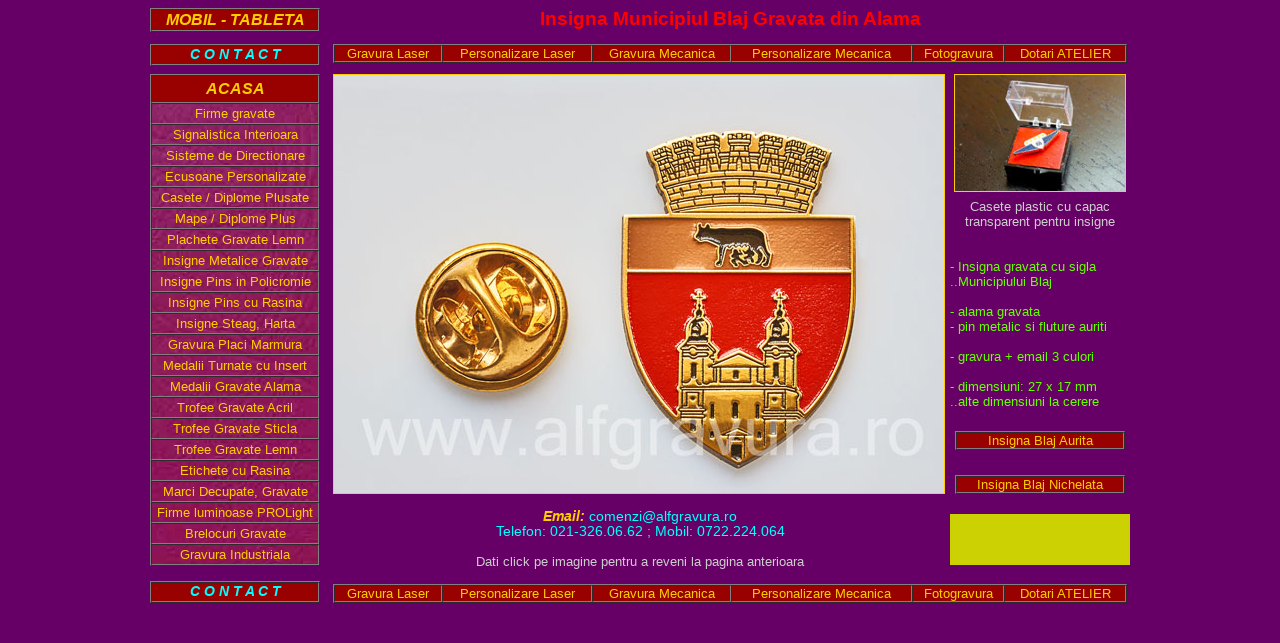

--- FILE ---
content_type: text/html; charset=utf-8
request_url: http://www.alfgravura.ro/insigna-alama-municipiul-blaj.htm
body_size: 2727
content:
<!DOCTYPE html PUBLIC "-//W3C//DTD HTML 4.01 Transitional//EN">
<html lang="ro">
<head>
<meta http-equiv="Content-Type" content="text/html; charset=utf-8">
<script type= "text/javascript">if (window.innerWidth <= 1023){document.location = "https://m.alfgravura.ro/insigne-orase-aurite.htm"}</script>
<link rel="canonical" href="https://www.alfgravura.ro/insigna-alama-municipiul-blaj.htm">
<title>Insigna Municipiul Blaj Gravata din Alama</title>
<meta name="viewport" content="width=990">
<meta name="description" content="Insigna gravata cu sigla Municipiului Blaj gravata">
<meta name="keywords" content="Insigna Blaj, insigna municipiul Blaj, Insigna gravata, Insigna alama">
<link rel="icon" href="https://www.alfgravura.ro/favicon.ico" type="image/vnd.microsoft.icon">
<link rel="apple-touch-icon" href="https://www.alfgravura.ro/apple-touch-icon.png">
<meta name="theme-color" content="#660066">
<meta name="distribution" content="global">
<meta name="content-language" content="ro">
<meta name="Googlebot" content="index, follow">
<meta name="robots" content="index, follow">
<meta name="revisit-after" content="5 days">
<meta name="rating" content="general">
<meta name="publisher" content="alfgravura.ro">
<meta name="copyright" content="Copyright (c) alfgravura.ro">
<meta name="author" content="Alf Gravura - www.alfgravura.ro">
<style type="text/css">
body {
	font-family: Arial, Helvetica, sans-serif;
	color: #CCCCCC;
	background-color: #660066;
	overflow-y: scroll;
	cursor: default;
}
a:link {
	color: #FFCC00;
	text-decoration: none;
}
a:visited {
	color: #FFCC99;
	text-decoration: none;
}
a:hover {
	color: #FFFFFF;
	text-decoration: underline;
}
a:active {
	color: #FFCCFF;
	text-decoration: none;
}
img {
	border: 1px solid #FFCC00;
}
img:hover {
	border: 2px solid #FFFFFF;
	border-radius: 3px;
}
.c1 {
	font-size: 120%;
	color: #FF0000;
}
.c2 {
	font-size: 80%;
	color: #66FF00;
}
.c3 {
	font-size: 80%;
}
.c4 {
	font-size: 125%;
	background-color: #990000;
}
.c5 {
	color: #FFCC00;
}
.c6 {
	font-size: 85%;
	color: #00FFFF;
}
.c7 {
	font-size: 80%;
	background-image: url(/start/fundal.jpg);
}
.c8 {
	font-size: 80%;
	background-color: #990000;
}
.c9 {
	color: #66FF00;
}
.goog-te-combo {
    width: 150px;
    height:24px;
}
@media screen and (-webkit-min-device-pixel-ratio:0) {
.c10 {
	width: 170px;
	height: 51px;
	background-color: #CCD104;
}
}
</style>
</head>
<body>
<table width="980" border="0" cellpadding="0" cellspacing="0" align="center">
  <tr>
    <td height="36" align="left" valign="top" width="180"><table width="170" border="1" cellpadding="0" cellspacing="0">
        <tr align="center" valign="middle">
          <td width="170" height="22" valign="middle" bgcolor="#990000"><em><strong><a href="https://m.alfgravura.ro/insigne-orase-alama.htm">MOBIL - TABLETA</a></strong></em></td>
        </tr>
      </table></td>
    <td colspan="3" height="36" align="center" valign="middle"><h1 class="c1">Insigna Municipiul Blaj Gravata din Alama</h1></td>
  </tr>
  <tr>
    <td width="180" height="30" align="left" valign="top"><table width="170" border="1" cellpadding="0" cellspacing="0">
        <tr align="center" valign="middle">
          <td width="170" height="20" valign="middle" bgcolor="#990000"><a href="https://www.alfgravura.ro/contact.htm"><strong><em class="c6">C 
            O N T A C T</em></strong></a></td>
        </tr>
      </table></td>
    <td colspan="4" height="30" align="center" valign="top"><table width="794" border="1" cellpadding="0" cellspacing="0">
        <tr align="center" valign="middle" class="c8">
          <td height="17"><a href="https://www.alfgravura.ro/gravura-laser.htm">Gravura Laser</a></td>
          <td><a href="https://www.alfgravura.ro/personalizare-laser.htm">Personalizare Laser</a></td>
          <td><a href="https://www.alfgravura.ro/gravura-mecanica.htm">Gravura Mecanica</a></td>
          <td><a href="https://www.alfgravura.ro/personalizare-obiecte-promotionale.htm">Personalizare Mecanica</a></td>
          <td><a href="https://www.alfgravura.ro/fotogravura.htm">Fotogravura</a></td>
          <td width="120"><a href="https://www.alfgravura.ro/dotari-atelier-gravura.htm">Dotari ATELIER</a></td>
        </tr>
      </table></td>
  </tr>
  <tr>
    <td rowspan="8" height="500" align="left" valign="top"><table width="170" border="1" cellpadding="0" cellspacing="0" class="c7">
        <tr align="center" valign="middle">
          <td width="170" height="28" class="c4"><a href="https://www.alfgravura.ro/"><em><strong>ACASA</strong></em></a></td>
        </tr>
        <tr align="center" valign="middle">
          <td width="170" height="21"><a href="https://www.alfgravura.ro/firme-gravate.htm">Firme gravate</a></td>
        </tr>
        <tr align="center" valign="middle">
          <td width="170" height="21"><a href="https://www.alfgravura.ro/semnalistica-placi-gravate.htm">Signalistica Interioara</a></td>
        </tr>
        <tr align="center" valign="middle">
          <td width="170" height="21"><a href="https://www.alfgravura.ro/sisteme-directionare.htm">Sisteme de Directionare</a></td>
        </tr>
        <tr align="center" valign="middle">
          <td width="170" height="21"><a href="https://www.alfgravura.ro/ecusoane-personalizate.htm">Ecusoane Personalizate</a></td>
        </tr>
        <tr align="center" valign="middle">
          <td width="170" height="21"><a href="https://www.alfgravura.ro/casete-plus.htm">Casete / Diplome Plusate</a></td>
        </tr>
        <tr align="center" valign="middle">
          <td width="170" height="21"><a href="https://www.alfgravura.ro/mape-plus.htm">Mape / Diplome Plus</a></td>
        </tr>
        <tr align="center" valign="middle">
          <td width="170" height="21"><a href="https://www.alfgravura.ro/plachete-gravate.htm">Plachete Gravate Lemn</a></td>
        </tr>
        <tr align="center" valign="middle">
          <td width="170" height="21"><a href="https://www.alfgravura.ro/insigne-pins.htm">Insigne Metalice Gravate</a></td>
        </tr>
        <tr align="center" valign="middle">
          <td width="170" height="21"><a href="https://www.alfgravura.ro/insigne-policromie.htm">Insigne Pins in Policromie</a></td>
        </tr>
        <tr align="center" valign="middle">
          <td width="170" height="21"><a href="https://www.alfgravura.ro/insigne-rasina.htm">Insigne Pins cu Rasina</a></td>
        </tr>
        <tr align="center" valign="middle">
          <td width="170" height="21"><a href="https://www.alfgravura.ro/insigne-steag.htm">Insigne Steag, Harta</a></td>
        </tr>
        <tr align="center" valign="middle">
          <td width="170" height="21"><a href="https://www.alfgravura.ro/placi-marmura.htm">Gravura Placi Marmura</a></td>
        </tr>
        <tr align="center" valign="middle">
          <td width="170" height="21"><a href="https://www.alfgravura.ro/medalii.htm">Medalii Turnate cu Insert</a></td>
        </tr>
        <tr align="center" valign="middle">
          <td width="170" height="21"><a href="https://www.alfgravura.ro/medalii-3d.htm">Medalii Gravate Alama</a></td>
        </tr>
        <tr align="center" valign="middle">
          <td width="170" height="21"><a href="https://www.alfgravura.ro/trofee-acril.htm">Trofee Gravate Acril</a></td>
        </tr>
        <tr align="center" valign="middle">
          <td width="170" height="21"><a href="https://www.alfgravura.ro/trofee-sticla-personalizate.htm">Trofee Gravate Sticla</a></td>
        </tr>
        <tr align="center" valign="middle">
          <td width="170" height="21"><a href="https://www.alfgravura.ro/trofee-lemn.htm">Trofee Gravate Lemn</a></td>
        </tr>
        <tr align="center" valign="middle">
          <td width="170" height="21"><a href="https://www.alfgravura.ro/etichete-rasina.htm">Etichete cu Rasina</a></td>
        </tr>
        <tr align="center" valign="middle">
          <td width="170" height="21"><a href="https://www.alfgravura.ro/sigle-decupate-gravate.htm">Marci Decupate, Gravate</a></td>
        </tr>
        <tr align="center" valign="middle">
          <td width="170" height="21"><a href="https://www.alfgravura.ro/prolight.htm">Firme luminoase PROLight</a></td>
        </tr>
        <tr align="center" valign="middle">
          <td width="170" height="21"><a href="https://www.alfgravura.ro/brelocuri-metalice.htm">Brelocuri Gravate</a></td>
        </tr>
        <tr align="center" valign="middle">
          <td width="170" height="21"><a href="https://www.alfgravura.ro/gravura-industriala.htm">Gravura Industriala</a></td>
        </tr>
      </table></td>
    <td width="620" height="425" align="left" valign="top" rowspan="5"><a href="https://www.alfgravura.ro/insigne-orase-alama.htm"><img src="https://www.alfgravura.ro/insigne-orase-alama/insigna-alama-municipiul-blaj.jpg" alt="Insigna Gravata Blaj" width="610" height="418" title="Insigna Municipul Blaj gravata alama" hspace="3"></a></td>
    <td width="180" height="125" align="center" valign="top"><a href="https://www.alfgravura.ro/caseta-insigna-plastic.htm"><img src="https://www.alfgravura.ro/insigne-steag/casete-insigne.jpg" alt="Caseta plastic pentru insigne" width="170" height="116" title="Caseta plastic pentru insigne" hspace="3"></a></td>
  </tr>
  <tr>
    <td width="180" height="60" align="center" valign="top" class="c3">Casete plastic cu
      capac<br>
      transparent pentru insigne</td>
  </tr>
  <tr>
    <td width="180" height="172" align="left" valign="top" class="c2">- Insigna gravata cu 
      sigla<br>
      ..Municipiului Blaj<br>
      <br>
      - alama gravata<br>
      - pin metalic si fluture auriti<br><br>- gravura + email 3 culori<br><br>
      - dimensiuni: 27 x 17 mm<br>..alte dimensiuni la cerere</td>
  </tr>
  <tr>
    <td height="40" align="center" valign="top"><table width="170" border="1" cellpadding="0" cellspacing="0">
        <tr align="center" valign="middle" class="c8">
          <td width="160" height="17"><a href="https://www.alfgravura.ro/insigna-aurita-municipiul-blaj.htm">Insigna Blaj Aurita</a></td>
        </tr>
      </table></td>
  </tr>
  <tr>
    <td height="28" align="center" valign="middle"><table width="170" border="1" cellpadding="0" cellspacing="0">
        <tr align="center" valign="middle" class="c8">
          <td width="160" height="17"><a href="https://www.alfgravura.ro/insigna-nichelata-municipiul-blaj.htm">Insigna Blaj Nichelata</a></td>
        </tr>
      </table></td>
  </tr>
  <tr>
    <td width="620" height="75" rowspan="3" align="center" valign="middle"><span class="c6"><strong><em><a href="mailto:comenzi.desktop@alfgravura.ro">Email: </a></em></strong>comenzi@alfgravura.ro<br>
      Telefon: 021-326.06.62 ; Mobil: 0722.224.064</span> <span class="c3"><br>
      <br>
      Dati click pe imagine pentru a reveni la pagina anterioara</span></td>
    <td width="180" height="15"></td>
  </tr>
  <tr align="center" valign="middle">
    <td height="45" class="c10"><div id="google_translate_element"></div></td>
  </tr>
  <tr>
    <td width="180" height="15"></td>
  </tr>
  <tr valign="bottom">
    <td height="23" align="left"><table width="170" border="1" cellpadding="0" cellspacing="0">
        <tr align="center" valign="middle">
          <td width="170" height="20" valign="middle" bgcolor="#990000"><a href="https://www.alfgravura.ro/contact.htm"><strong><em class="c6">C 
            O N T A C T</em></strong></a></td>
        </tr>
      </table></td>
    <td height="23" colspan="3" align="center"><table width="794" border="1" cellpadding="0" cellspacing="0">
        <tr align="center" valign="middle" class="c8">
          <td height="17"><a href="https://www.alfgravura.ro/gravura-laser.htm">Gravura Laser</a></td>
          <td><a href="https://www.alfgravura.ro/personalizare-laser.htm">Personalizare Laser</a></td>
          <td><a href="https://www.alfgravura.ro/gravura-mecanica.htm">Gravura Mecanica</a></td>
          <td><a href="https://www.alfgravura.ro/personalizare-obiecte-promotionale.htm">Personalizare Mecanica</a></td>
          <td><a href="https://www.alfgravura.ro/fotogravura.htm">Fotogravura</a></td>
          <td width="120"><a href="https://www.alfgravura.ro/dotari-atelier-gravura.htm">Dotari ATELIER</a></td>
        </tr>
      </table></td>
  </tr>
</table>
<script type="text/javascript">
function googleTranslateElementInit() {
  new google.translate.TranslateElement({
    pageLanguage: 'ro'
  }, 'google_translate_element');
}
</script><script type="text/javascript">
 function downloadJSAtOnload() {
 var element = document.createElement("script");
 element.src = "https://translate.google.com/translate_a/element.js?cb=googleTranslateElementInit";
 document.body.appendChild(element);
 }
 if (window.addEventListener)
 window.addEventListener("load", downloadJSAtOnload, false);
 else if (window.attachEvent)
 window.attachEvent("onload", downloadJSAtOnload);
 else window.onload = downloadJSAtOnload;
 </script>
</body>
</html>